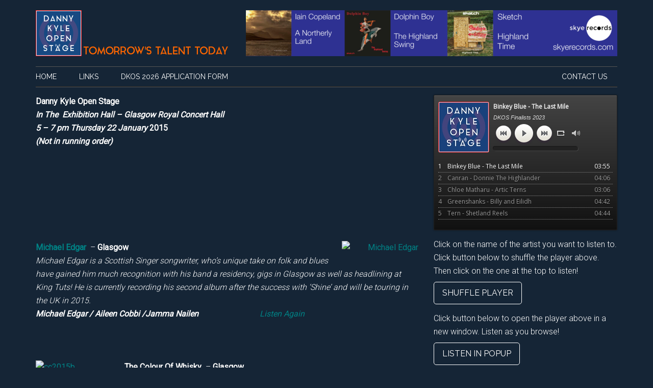

--- FILE ---
content_type: text/html; charset=UTF-8
request_url: https://dkos.co.uk/thursday-22nd-january-danny-kyle-open-stage-5-7pm-live-from-celtic-connections/
body_size: 13240
content:
<!DOCTYPE html>
<html lang="en-US">
<head >
<meta charset="UTF-8" />
<meta name="viewport" content="width=device-width, initial-scale=1" />
<title>Thursday 22nd  January  Danny Kyle Open Stage 5-7pm Live from Celtic Connections</title>
<meta name='robots' content='max-image-preview:large' />

			<style type="text/css">
				.slide-excerpt { width: 100%; }
				.slide-excerpt { bottom: 0; }
				.slide-excerpt { left: 0; }
				.flexslider { max-width: 728px; max-height: 90px; }
				.slide-image { max-height: 90px; }
			</style><link rel='dns-prefetch' href='//fonts.googleapis.com' />
<link rel="alternate" type="application/rss+xml" title="DKOS &raquo; Feed" href="https://dkos.co.uk/feed/" />
<link rel="alternate" type="application/rss+xml" title="DKOS &raquo; Comments Feed" href="https://dkos.co.uk/comments/feed/" />
<link rel="alternate" title="oEmbed (JSON)" type="application/json+oembed" href="https://dkos.co.uk/wp-json/oembed/1.0/embed?url=https%3A%2F%2Fdkos.co.uk%2Fthursday-22nd-january-danny-kyle-open-stage-5-7pm-live-from-celtic-connections%2F" />
<link rel="alternate" title="oEmbed (XML)" type="text/xml+oembed" href="https://dkos.co.uk/wp-json/oembed/1.0/embed?url=https%3A%2F%2Fdkos.co.uk%2Fthursday-22nd-january-danny-kyle-open-stage-5-7pm-live-from-celtic-connections%2F&#038;format=xml" />
<link rel="canonical" href="https://dkos.co.uk/thursday-22nd-january-danny-kyle-open-stage-5-7pm-live-from-celtic-connections/" />
		<style type="text/css">

						.mejs-controls, .mejs-mediaelement {
				background: #dddddd !important;
			}
			
						.mejs-container {
				border: 1px solid #212121;
			}
			
						.mejs-container * {
				color: #000000 !important;
			}
			
						.mejs-controls button {
				color: #000000 !important;
			}
			
						.mejs-controls .mejs-time-rail .mejs-time-total {
				background: #303030 !important;
			}
			
						.mejs-controls .mejs-time-rail .mejs-time-current {
				background: #1e73be !important;
			}
			
						.mejs-controls .mejs-time-rail .mejs-time-loaded {
				background: #ff6600 !important;
			}
			
						.mejs-controls .mejs-horizontal-volume-slider .mejs-horizontal-volume-total {
				background: #003f35 !important;
			}
			
						.mejs-controls .mejs-horizontal-volume-slider .mejs-horizontal-volume-current {
				background: #ff6600 !important;
			}
			
		</style>
		<style id='wp-img-auto-sizes-contain-inline-css' type='text/css'>
img:is([sizes=auto i],[sizes^="auto," i]){contain-intrinsic-size:3000px 1500px}
/*# sourceURL=wp-img-auto-sizes-contain-inline-css */
</style>
<link rel='stylesheet' id='amazingaudioplayer-style-49-css' href='https://dkos.co.uk/wp-content/plugins/amazingaudioplayer-plugin-49/data/audioplayerengine/initaudioplayer-49.css?ver=6.9' type='text/css' media='all' />
<link rel='stylesheet' id='amazingaudioplayer-style-71-css' href='https://dkos.co.uk/wp-content/plugins/amazingaudioplayer-plugin-71/data/audioplayerengine/initaudioplayer-71.css?ver=6.9' type='text/css' media='all' />
<link rel='stylesheet' id='magazine-pro-css' href='https://dkos.co.uk/wp-content/themes/magazine-pro/style.css?ver=3.3.0' type='text/css' media='all' />
<style id='magazine-pro-inline-css' type='text/css'>
.has-custom-color {
	color: #008285 !important;
}

.has-custom-background-color {
	background-color: #008285 !important;
}

.has-accent-color {
	color: #008285 !important;
}

.has-accent-background-color {
	background-color: #008285 !important;
}

.content .wp-block-button .wp-block-button__link:focus,
.content .wp-block-button .wp-block-button__link:hover {
	background-color: #008285;
	color: #fff;
}

.content .wp-block-button.is-style-outline .wp-block-button__link.has-text-color,
.content .wp-block-button.is-style-outline .wp-block-button__link:not(.has-text-color):focus,
.content .wp-block-button.is-style-outline .wp-block-button__link:not(.has-text-color):hover {
	color: #008285;
}

.entry-content .wp-block-pullquote.is-style-solid-color {
	background-color: #008285;
}
/*# sourceURL=magazine-pro-inline-css */
</style>
<style id='wp-emoji-styles-inline-css' type='text/css'>

	img.wp-smiley, img.emoji {
		display: inline !important;
		border: none !important;
		box-shadow: none !important;
		height: 1em !important;
		width: 1em !important;
		margin: 0 0.07em !important;
		vertical-align: -0.1em !important;
		background: none !important;
		padding: 0 !important;
	}
/*# sourceURL=wp-emoji-styles-inline-css */
</style>
<style id='wp-block-library-inline-css' type='text/css'>
:root{--wp-block-synced-color:#7a00df;--wp-block-synced-color--rgb:122,0,223;--wp-bound-block-color:var(--wp-block-synced-color);--wp-editor-canvas-background:#ddd;--wp-admin-theme-color:#007cba;--wp-admin-theme-color--rgb:0,124,186;--wp-admin-theme-color-darker-10:#006ba1;--wp-admin-theme-color-darker-10--rgb:0,107,160.5;--wp-admin-theme-color-darker-20:#005a87;--wp-admin-theme-color-darker-20--rgb:0,90,135;--wp-admin-border-width-focus:2px}@media (min-resolution:192dpi){:root{--wp-admin-border-width-focus:1.5px}}.wp-element-button{cursor:pointer}:root .has-very-light-gray-background-color{background-color:#eee}:root .has-very-dark-gray-background-color{background-color:#313131}:root .has-very-light-gray-color{color:#eee}:root .has-very-dark-gray-color{color:#313131}:root .has-vivid-green-cyan-to-vivid-cyan-blue-gradient-background{background:linear-gradient(135deg,#00d084,#0693e3)}:root .has-purple-crush-gradient-background{background:linear-gradient(135deg,#34e2e4,#4721fb 50%,#ab1dfe)}:root .has-hazy-dawn-gradient-background{background:linear-gradient(135deg,#faaca8,#dad0ec)}:root .has-subdued-olive-gradient-background{background:linear-gradient(135deg,#fafae1,#67a671)}:root .has-atomic-cream-gradient-background{background:linear-gradient(135deg,#fdd79a,#004a59)}:root .has-nightshade-gradient-background{background:linear-gradient(135deg,#330968,#31cdcf)}:root .has-midnight-gradient-background{background:linear-gradient(135deg,#020381,#2874fc)}:root{--wp--preset--font-size--normal:16px;--wp--preset--font-size--huge:42px}.has-regular-font-size{font-size:1em}.has-larger-font-size{font-size:2.625em}.has-normal-font-size{font-size:var(--wp--preset--font-size--normal)}.has-huge-font-size{font-size:var(--wp--preset--font-size--huge)}.has-text-align-center{text-align:center}.has-text-align-left{text-align:left}.has-text-align-right{text-align:right}.has-fit-text{white-space:nowrap!important}#end-resizable-editor-section{display:none}.aligncenter{clear:both}.items-justified-left{justify-content:flex-start}.items-justified-center{justify-content:center}.items-justified-right{justify-content:flex-end}.items-justified-space-between{justify-content:space-between}.screen-reader-text{border:0;clip-path:inset(50%);height:1px;margin:-1px;overflow:hidden;padding:0;position:absolute;width:1px;word-wrap:normal!important}.screen-reader-text:focus{background-color:#ddd;clip-path:none;color:#444;display:block;font-size:1em;height:auto;left:5px;line-height:normal;padding:15px 23px 14px;text-decoration:none;top:5px;width:auto;z-index:100000}html :where(.has-border-color){border-style:solid}html :where([style*=border-top-color]){border-top-style:solid}html :where([style*=border-right-color]){border-right-style:solid}html :where([style*=border-bottom-color]){border-bottom-style:solid}html :where([style*=border-left-color]){border-left-style:solid}html :where([style*=border-width]){border-style:solid}html :where([style*=border-top-width]){border-top-style:solid}html :where([style*=border-right-width]){border-right-style:solid}html :where([style*=border-bottom-width]){border-bottom-style:solid}html :where([style*=border-left-width]){border-left-style:solid}html :where(img[class*=wp-image-]){height:auto;max-width:100%}:where(figure){margin:0 0 1em}html :where(.is-position-sticky){--wp-admin--admin-bar--position-offset:var(--wp-admin--admin-bar--height,0px)}@media screen and (max-width:600px){html :where(.is-position-sticky){--wp-admin--admin-bar--position-offset:0px}}

/*# sourceURL=wp-block-library-inline-css */
</style><style id='global-styles-inline-css' type='text/css'>
:root{--wp--preset--aspect-ratio--square: 1;--wp--preset--aspect-ratio--4-3: 4/3;--wp--preset--aspect-ratio--3-4: 3/4;--wp--preset--aspect-ratio--3-2: 3/2;--wp--preset--aspect-ratio--2-3: 2/3;--wp--preset--aspect-ratio--16-9: 16/9;--wp--preset--aspect-ratio--9-16: 9/16;--wp--preset--color--black: #000000;--wp--preset--color--cyan-bluish-gray: #abb8c3;--wp--preset--color--white: #ffffff;--wp--preset--color--pale-pink: #f78da7;--wp--preset--color--vivid-red: #cf2e2e;--wp--preset--color--luminous-vivid-orange: #ff6900;--wp--preset--color--luminous-vivid-amber: #fcb900;--wp--preset--color--light-green-cyan: #7bdcb5;--wp--preset--color--vivid-green-cyan: #00d084;--wp--preset--color--pale-cyan-blue: #8ed1fc;--wp--preset--color--vivid-cyan-blue: #0693e3;--wp--preset--color--vivid-purple: #9b51e0;--wp--preset--color--custom: #008285;--wp--preset--color--accent: #008285;--wp--preset--gradient--vivid-cyan-blue-to-vivid-purple: linear-gradient(135deg,rgb(6,147,227) 0%,rgb(155,81,224) 100%);--wp--preset--gradient--light-green-cyan-to-vivid-green-cyan: linear-gradient(135deg,rgb(122,220,180) 0%,rgb(0,208,130) 100%);--wp--preset--gradient--luminous-vivid-amber-to-luminous-vivid-orange: linear-gradient(135deg,rgb(252,185,0) 0%,rgb(255,105,0) 100%);--wp--preset--gradient--luminous-vivid-orange-to-vivid-red: linear-gradient(135deg,rgb(255,105,0) 0%,rgb(207,46,46) 100%);--wp--preset--gradient--very-light-gray-to-cyan-bluish-gray: linear-gradient(135deg,rgb(238,238,238) 0%,rgb(169,184,195) 100%);--wp--preset--gradient--cool-to-warm-spectrum: linear-gradient(135deg,rgb(74,234,220) 0%,rgb(151,120,209) 20%,rgb(207,42,186) 40%,rgb(238,44,130) 60%,rgb(251,105,98) 80%,rgb(254,248,76) 100%);--wp--preset--gradient--blush-light-purple: linear-gradient(135deg,rgb(255,206,236) 0%,rgb(152,150,240) 100%);--wp--preset--gradient--blush-bordeaux: linear-gradient(135deg,rgb(254,205,165) 0%,rgb(254,45,45) 50%,rgb(107,0,62) 100%);--wp--preset--gradient--luminous-dusk: linear-gradient(135deg,rgb(255,203,112) 0%,rgb(199,81,192) 50%,rgb(65,88,208) 100%);--wp--preset--gradient--pale-ocean: linear-gradient(135deg,rgb(255,245,203) 0%,rgb(182,227,212) 50%,rgb(51,167,181) 100%);--wp--preset--gradient--electric-grass: linear-gradient(135deg,rgb(202,248,128) 0%,rgb(113,206,126) 100%);--wp--preset--gradient--midnight: linear-gradient(135deg,rgb(2,3,129) 0%,rgb(40,116,252) 100%);--wp--preset--font-size--small: 12px;--wp--preset--font-size--medium: 20px;--wp--preset--font-size--large: 20px;--wp--preset--font-size--x-large: 42px;--wp--preset--font-size--normal: 16px;--wp--preset--font-size--larger: 24px;--wp--preset--spacing--20: 0.44rem;--wp--preset--spacing--30: 0.67rem;--wp--preset--spacing--40: 1rem;--wp--preset--spacing--50: 1.5rem;--wp--preset--spacing--60: 2.25rem;--wp--preset--spacing--70: 3.38rem;--wp--preset--spacing--80: 5.06rem;--wp--preset--shadow--natural: 6px 6px 9px rgba(0, 0, 0, 0.2);--wp--preset--shadow--deep: 12px 12px 50px rgba(0, 0, 0, 0.4);--wp--preset--shadow--sharp: 6px 6px 0px rgba(0, 0, 0, 0.2);--wp--preset--shadow--outlined: 6px 6px 0px -3px rgb(255, 255, 255), 6px 6px rgb(0, 0, 0);--wp--preset--shadow--crisp: 6px 6px 0px rgb(0, 0, 0);}:where(.is-layout-flex){gap: 0.5em;}:where(.is-layout-grid){gap: 0.5em;}body .is-layout-flex{display: flex;}.is-layout-flex{flex-wrap: wrap;align-items: center;}.is-layout-flex > :is(*, div){margin: 0;}body .is-layout-grid{display: grid;}.is-layout-grid > :is(*, div){margin: 0;}:where(.wp-block-columns.is-layout-flex){gap: 2em;}:where(.wp-block-columns.is-layout-grid){gap: 2em;}:where(.wp-block-post-template.is-layout-flex){gap: 1.25em;}:where(.wp-block-post-template.is-layout-grid){gap: 1.25em;}.has-black-color{color: var(--wp--preset--color--black) !important;}.has-cyan-bluish-gray-color{color: var(--wp--preset--color--cyan-bluish-gray) !important;}.has-white-color{color: var(--wp--preset--color--white) !important;}.has-pale-pink-color{color: var(--wp--preset--color--pale-pink) !important;}.has-vivid-red-color{color: var(--wp--preset--color--vivid-red) !important;}.has-luminous-vivid-orange-color{color: var(--wp--preset--color--luminous-vivid-orange) !important;}.has-luminous-vivid-amber-color{color: var(--wp--preset--color--luminous-vivid-amber) !important;}.has-light-green-cyan-color{color: var(--wp--preset--color--light-green-cyan) !important;}.has-vivid-green-cyan-color{color: var(--wp--preset--color--vivid-green-cyan) !important;}.has-pale-cyan-blue-color{color: var(--wp--preset--color--pale-cyan-blue) !important;}.has-vivid-cyan-blue-color{color: var(--wp--preset--color--vivid-cyan-blue) !important;}.has-vivid-purple-color{color: var(--wp--preset--color--vivid-purple) !important;}.has-black-background-color{background-color: var(--wp--preset--color--black) !important;}.has-cyan-bluish-gray-background-color{background-color: var(--wp--preset--color--cyan-bluish-gray) !important;}.has-white-background-color{background-color: var(--wp--preset--color--white) !important;}.has-pale-pink-background-color{background-color: var(--wp--preset--color--pale-pink) !important;}.has-vivid-red-background-color{background-color: var(--wp--preset--color--vivid-red) !important;}.has-luminous-vivid-orange-background-color{background-color: var(--wp--preset--color--luminous-vivid-orange) !important;}.has-luminous-vivid-amber-background-color{background-color: var(--wp--preset--color--luminous-vivid-amber) !important;}.has-light-green-cyan-background-color{background-color: var(--wp--preset--color--light-green-cyan) !important;}.has-vivid-green-cyan-background-color{background-color: var(--wp--preset--color--vivid-green-cyan) !important;}.has-pale-cyan-blue-background-color{background-color: var(--wp--preset--color--pale-cyan-blue) !important;}.has-vivid-cyan-blue-background-color{background-color: var(--wp--preset--color--vivid-cyan-blue) !important;}.has-vivid-purple-background-color{background-color: var(--wp--preset--color--vivid-purple) !important;}.has-black-border-color{border-color: var(--wp--preset--color--black) !important;}.has-cyan-bluish-gray-border-color{border-color: var(--wp--preset--color--cyan-bluish-gray) !important;}.has-white-border-color{border-color: var(--wp--preset--color--white) !important;}.has-pale-pink-border-color{border-color: var(--wp--preset--color--pale-pink) !important;}.has-vivid-red-border-color{border-color: var(--wp--preset--color--vivid-red) !important;}.has-luminous-vivid-orange-border-color{border-color: var(--wp--preset--color--luminous-vivid-orange) !important;}.has-luminous-vivid-amber-border-color{border-color: var(--wp--preset--color--luminous-vivid-amber) !important;}.has-light-green-cyan-border-color{border-color: var(--wp--preset--color--light-green-cyan) !important;}.has-vivid-green-cyan-border-color{border-color: var(--wp--preset--color--vivid-green-cyan) !important;}.has-pale-cyan-blue-border-color{border-color: var(--wp--preset--color--pale-cyan-blue) !important;}.has-vivid-cyan-blue-border-color{border-color: var(--wp--preset--color--vivid-cyan-blue) !important;}.has-vivid-purple-border-color{border-color: var(--wp--preset--color--vivid-purple) !important;}.has-vivid-cyan-blue-to-vivid-purple-gradient-background{background: var(--wp--preset--gradient--vivid-cyan-blue-to-vivid-purple) !important;}.has-light-green-cyan-to-vivid-green-cyan-gradient-background{background: var(--wp--preset--gradient--light-green-cyan-to-vivid-green-cyan) !important;}.has-luminous-vivid-amber-to-luminous-vivid-orange-gradient-background{background: var(--wp--preset--gradient--luminous-vivid-amber-to-luminous-vivid-orange) !important;}.has-luminous-vivid-orange-to-vivid-red-gradient-background{background: var(--wp--preset--gradient--luminous-vivid-orange-to-vivid-red) !important;}.has-very-light-gray-to-cyan-bluish-gray-gradient-background{background: var(--wp--preset--gradient--very-light-gray-to-cyan-bluish-gray) !important;}.has-cool-to-warm-spectrum-gradient-background{background: var(--wp--preset--gradient--cool-to-warm-spectrum) !important;}.has-blush-light-purple-gradient-background{background: var(--wp--preset--gradient--blush-light-purple) !important;}.has-blush-bordeaux-gradient-background{background: var(--wp--preset--gradient--blush-bordeaux) !important;}.has-luminous-dusk-gradient-background{background: var(--wp--preset--gradient--luminous-dusk) !important;}.has-pale-ocean-gradient-background{background: var(--wp--preset--gradient--pale-ocean) !important;}.has-electric-grass-gradient-background{background: var(--wp--preset--gradient--electric-grass) !important;}.has-midnight-gradient-background{background: var(--wp--preset--gradient--midnight) !important;}.has-small-font-size{font-size: var(--wp--preset--font-size--small) !important;}.has-medium-font-size{font-size: var(--wp--preset--font-size--medium) !important;}.has-large-font-size{font-size: var(--wp--preset--font-size--large) !important;}.has-x-large-font-size{font-size: var(--wp--preset--font-size--x-large) !important;}
/*# sourceURL=global-styles-inline-css */
</style>

<style id='classic-theme-styles-inline-css' type='text/css'>
/*! This file is auto-generated */
.wp-block-button__link{color:#fff;background-color:#32373c;border-radius:9999px;box-shadow:none;text-decoration:none;padding:calc(.667em + 2px) calc(1.333em + 2px);font-size:1.125em}.wp-block-file__button{background:#32373c;color:#fff;text-decoration:none}
/*# sourceURL=/wp-includes/css/classic-themes.min.css */
</style>
<link rel='stylesheet' id='dashicons-css' href='https://dkos.co.uk/wp-includes/css/dashicons.min.css?ver=6.9' type='text/css' media='all' />
<link rel='stylesheet' id='media_player_style_kit-frontend-css' href='https://dkos.co.uk/wp-content/plugins/media-player-style-kit/assets/css/frontend.css?ver=1.0.1' type='text/css' media='all' />
<link rel='stylesheet' id='widgetopts-styles-css' href='https://dkos.co.uk/wp-content/plugins/widget-options/assets/css/widget-options.css?ver=4.1.3' type='text/css' media='all' />
<link rel='stylesheet' id='google-fonts-css' href='//fonts.googleapis.com/css?family=Roboto%3A300%2C400%7CRaleway%3A400%2C500%2C900&#038;ver=3.3.0' type='text/css' media='all' />
<link rel='stylesheet' id='magazine-pro-gutenberg-css' href='https://dkos.co.uk/wp-content/themes/magazine-pro/lib/gutenberg/front-end.css?ver=3.3.0' type='text/css' media='all' />
<link rel='stylesheet' id='simple-social-icons-font-css' href='https://dkos.co.uk/wp-content/plugins/simple-social-icons/css/style.css?ver=4.0.0' type='text/css' media='all' />
<link rel='stylesheet' id='slider_styles-css' href='https://dkos.co.uk/wp-content/plugins/genesis-responsive-slider/assets/style.css?ver=1.0.1' type='text/css' media='all' />
<script type="text/javascript" src="https://dkos.co.uk/wp-includes/js/jquery/jquery.min.js?ver=3.7.1" id="jquery-core-js"></script>
<script type="text/javascript" src="https://dkos.co.uk/wp-includes/js/jquery/jquery-migrate.min.js?ver=3.4.1" id="jquery-migrate-js"></script>
<script type="text/javascript" src="https://dkos.co.uk/wp-content/plugins/amazingaudioplayer-plugin-49//data/audioplayerengine/amazingaudioplayer.js?ver=1.3" id="amazingaudioplayer-script-49-js"></script>
<script type="text/javascript" src="https://dkos.co.uk/wp-content/plugins/amazingaudioplayer-plugin-49//data/audioplayerengine/initaudioplayer-49.js?ver=1.3" id="amazingaudioplayer-initscript-49-js"></script>
<script type="text/javascript" src="https://dkos.co.uk/wp-content/plugins/amazingaudioplayer-plugin-71//data/audioplayerengine/amazingaudioplayer.js?ver=1.3" id="amazingaudioplayer-script-71-js"></script>
<script type="text/javascript" src="https://dkos.co.uk/wp-content/plugins/amazingaudioplayer-plugin-71//data/audioplayerengine/initaudioplayer-71.js?ver=1.3" id="amazingaudioplayer-initscript-71-js"></script>
<script type="text/javascript" id="file_uploads_nfpluginsettings-js-extra">
/* <![CDATA[ */
var params = {"clearLogRestUrl":"https://dkos.co.uk/wp-json/nf-file-uploads/debug-log/delete-all","clearLogButtonId":"file_uploads_clear_debug_logger","downloadLogRestUrl":"https://dkos.co.uk/wp-json/nf-file-uploads/debug-log/get-all","downloadLogButtonId":"file_uploads_download_debug_logger"};
//# sourceURL=file_uploads_nfpluginsettings-js-extra
/* ]]> */
</script>
<script type="text/javascript" src="https://dkos.co.uk/wp-content/plugins/ninja-forms-uploads/assets/js/nfpluginsettings.js?ver=3.3.23" id="file_uploads_nfpluginsettings-js"></script>
<script type="text/javascript" src="https://dkos.co.uk/wp-content/themes/magazine-pro/js/entry-date.js?ver=1.0.0" id="magazine-entry-date-js"></script>
<link rel="https://api.w.org/" href="https://dkos.co.uk/wp-json/" /><link rel="alternate" title="JSON" type="application/json" href="https://dkos.co.uk/wp-json/wp/v2/posts/20815" /><link rel="EditURI" type="application/rsd+xml" title="RSD" href="https://dkos.co.uk/xmlrpc.php?rsd" />
<style type="text/css">.site-title a { background: url(https://assets.dkos.co.uk/wp-content/uploads/2023/04/25085245/DKOS_Orange.png) no-repeat !important; }</style>
<link rel="icon" href="https://assets.dkos.co.uk/wp-content/uploads/2023/04/25102218/cropped-DKOS_favicon1-32x32.png" sizes="32x32" />
<link rel="icon" href="https://assets.dkos.co.uk/wp-content/uploads/2023/04/25102218/cropped-DKOS_favicon1-192x192.png" sizes="192x192" />
<link rel="apple-touch-icon" href="https://assets.dkos.co.uk/wp-content/uploads/2023/04/25102218/cropped-DKOS_favicon1-180x180.png" />
<meta name="msapplication-TileImage" content="https://assets.dkos.co.uk/wp-content/uploads/2023/04/25102218/cropped-DKOS_favicon1-270x270.png" />
		<style type="text/css" id="wp-custom-css">
			#genesis-responsive-slider {
	background-color: #fff;
	border: 0px solid #eee;
	margin: 0 auto;
	padding: 0px;
	position: relative;
}

.site-container{
	overflow-x:hidden;
}

.header-image .site-header .title-area,
.header-image .site-header .widget-area {
	padding: 20px 0px;
}

.magazine-home  .genesis_responsive_slider {
	margin-bottom: 0px;
}

body {
    background-color: #152536;
    color: #fff;
    font-family: 'Roboto', sans-serif;
    font-size: 16px;
    font-size: 1.6rem;
    font-weight: 300;
    line-height: 1.625;
    overflow-x: hidden;
}

a,
button,
input:focus,
input[type="button"],
input[type="reset"],
input[type="submit"],
textarea:focus,
.button {
	-webkit-transition: all 0.1s ease-in-out;
	-moz-transition:    all 0.1s ease-in-out;
	-ms-transition:     all 0.1s ease-in-out;
	-o-transition:      all 0.1s ease-in-out;
	transition:         all 0.1s ease-in-out;
}

::-moz-selection {
	background-color: #000;
	color: #fff;
}

::selection {
	background-color: #000;
	color: #fff;
}

a {
	background-color: inherit;
	color: #fff;
	font-weight: 400;
	text-decoration: none;
}

.featured-content a {
    border: none;
    color: #fff;
}

h1,
h2,
h3,
h4,
h5,
h6 {
	color: #fff;
	font-family: 'Raleway', sans-serif;
	font-weight: 500;
	line-height: 1.2;
	margin: 0 0 16px;
}

.genesis-nav-menu a {
	border: none;
	color: #fff;
	display: block;
	padding: 12px 20px;
	position: relative;
}

.site-inner {
    clear: both;
    padding-top: 15px;
		border-top: 1px solid #555;
}

.sidebar .widget {
    margin-bottom:15px;
}

p {
	margin: 0 0 0px;
	padding: 0;
}

.site-header .wrap {
    border-bottom: 1px solid #555;
}

.ui-tabs .post {
    background-color: #152536;
    margin: 0 0 10px;
    overflow: hidden;
    padding: 15px;
}

.entry-title {
	color: #fff;
}

.archive .content .entry,
.home .content .entry,
.page-template-page_blog-php .content .entry {
	border-bottom: 0px solid #eee;
}

.home-middle a.more-link,
.home-top a.more-link {
	background-color: 	#eee;
	clear: both;
	color: #222;
	display: block;
	font-size: 14px;
	font-size: 1.4rem;
	margin-top: 20px;
	padding: 8px 10px;
	text-align: center;
}



.ui-tabs ul.ui-tabs-nav li a:hover,
.ui-tabs ul.ui-tabs-nav li.ui-tabs-selected a {
	background-color: #008285;
	color: #333;
}

.footer-widgets .widget {
    margin-bottom: 15px;
}

.footer-widgets {
    padding: 20px 20px 0;
}

.site-footer .wrap {
    padding: 30px 0;
}

.widget-title {
    margin-bottom: 6px;
}

.footer-widgets li {
		margin-top: 16px;
    margin-bottom: 0px;
}

.archive-title {
	background: transparent;
    color: #fff;
}

.archive-description, .author-box {
    background-color: transparent;
		padding: 0;
}
.archive-title + p {
    margin: 14px 0 0;
		padding: 0;
}

.entry-content a:focus,
.entry-content a:hover {
	color: #fff;
}

.after-entry {
    border-bottom: 0px solid #222;
    border-top: 0px solid #222;
    margin-top: 10px;
    padding: 15px 0;
}

.archive-pagination, .entry-pagination {
    font-size: 20px;
    font-size: 2.0rem;
    margin: 10px 0 40px;
}
.entry {
    margin-bottom: 20px;
}

figure {
    margin: 1em auto;
}
.mejs-controls .mejs-button button {
    font-size: 220% !important;
}

.entry-content .wp-block-image figcaption {
	color: #fff;
	font-size: 14px;
	font-style: italic;
	margin-bottom: 10px;
	margin-top: 0px;
}

		</style>
		</head>
<body class="wp-singular post-template-default single single-post postid-20815 single-format-standard wp-embed-responsive wp-theme-genesis wp-child-theme-magazine-pro custom-header header-image content-sidebar genesis-breadcrumbs-hidden genesis-footer-widgets-visible" itemscope itemtype="https://schema.org/WebPage"><div class="site-container"><ul class="genesis-skip-link"><li><a href="#genesis-content" class="screen-reader-shortcut"> Skip to main content</a></li><li><a href="#genesis-nav-secondary" class="screen-reader-shortcut"> Skip to secondary menu</a></li><li><a href="#genesis-sidebar-primary" class="screen-reader-shortcut"> Skip to primary sidebar</a></li><li><a href="#genesis-footer-widgets" class="screen-reader-shortcut"> Skip to footer</a></li></ul><header class="site-header" itemscope itemtype="https://schema.org/WPHeader"><div class="wrap"><div class="title-area"><p class="site-title" itemprop="headline"><a href="https://dkos.co.uk/">DKOS</a></p><p class="site-description" itemprop="description">Tomorrows Talent Today</p></div><div class="widget-area header-widget-area"><section id="genesisresponsiveslider-widget-2" class="widget genesis_responsive_slider"><div class="widget-wrap">
		<div id="genesis-responsive-slider">
			<div class="flexslider">
				<ul class="slides">
					
					<li>

						
						<div class="slide-image">
														<a href="https://dkos.co.uk/skye-records/" rel="bookmark"><img src="https://assets.dkos.co.uk/wp-content/uploads/2018/12/15180707/Skye-Records-CMR-Header-Ad2-728x90.png" alt="Skye Records" /></a>
														</div><!-- end .slide-image -->

					</li>
				
					<li>

						
						<div class="slide-image">
														<a href="https://dkos.co.uk/donate/" rel="bookmark"><img src="https://assets.dkos.co.uk/wp-content/uploads/2025/03/15182714/donate-header-ad1-ad-728x90.png" alt="Donate" /></a>
														</div><!-- end .slide-image -->

					</li>
								</ul><!-- end ul.slides -->
			</div><!-- end .flexslider -->
		</div><!-- end #genesis-responsive-slider -->

		</div></section>
</div></div></header><nav class="nav-secondary" aria-label="Secondary" id="genesis-nav-secondary" itemscope itemtype="https://schema.org/SiteNavigationElement"><div class="wrap"><ul id="menu-new-top-menu" class="menu genesis-nav-menu menu-secondary js-superfish"><li id="menu-item-27956" class="first menu-item menu-item-type-custom menu-item-object-custom menu-item-27956"><a href="http://35.217.17.129/" itemprop="url"><span itemprop="name">Home</span></a></li>
<li id="menu-item-27960" class="menu-item menu-item-type-post_type menu-item-object-page menu-item-27960"><a href="https://dkos.co.uk/links/" itemprop="url"><span itemprop="name">Links</span></a></li>
<li id="menu-item-42796" class="menu-item menu-item-type-post_type menu-item-object-post menu-item-42796"><a href="https://dkos.co.uk/dkos-2026-application-form-ended/" itemprop="url"><span itemprop="name">DKOS 2026 Application Form</span></a></li>
<li id="menu-item-27957" class="right menu-item menu-item-type-post_type menu-item-object-page menu-item-27957"><a href="https://dkos.co.uk/contact/" itemprop="url"><span itemprop="name">Contact Us</span></a></li>
</ul></div></nav><div class="site-inner"><div class="content-sidebar-wrap"><main class="content" id="genesis-content"><article class="post-20815 post type-post status-publish format-standard category-dkos category-liz-clark entry" aria-label="Thursday 22nd  January  Danny Kyle Open Stage 5-7pm Live from Celtic Connections" itemscope itemtype="https://schema.org/CreativeWork"><header class="entry-header"></header><div class="entry-content" itemprop="text"><p><strong>Danny Kyle Open Stage<br />
<em>In The  Exhibition Hall &#8211; Glasgow Royal Concert Hall<br />
5 – 7 pm Thursday 22 January </em>2015<br />
<em>(Not in running order)</em></strong></p>
<p>&nbsp;</p>
<p>&nbsp;</p>
<p>&nbsp;</p>
<p><a href="http://www.michaeledgarmusic.com%20"><strong>Michael Edgar </strong></a> &#8211;<strong> Glasgow </strong><strong><a href="http://www.michaeledgarmusic.com "><img loading="lazy" decoding="async" class="alignright size-thumbnail wp-image-20817" src="http://35.217.17.129/wp-content/uploads/2015/01/Michael-Edgar-150x150.jpg" alt="Michael Edgar" width="150" height="150" /></a><br />
</strong><em>Michael Edgar is a Scottish Singer songwriter, who’s unique take on folk and blues have gained him much recognition with his band a residency, gigs in Glasgow as well as headlining at King Tuts! He is currently recording his second album after the success with ‘Shine’ and will be touring in the UK in 2015.<br />
</em><strong><em>Michael Edgar / Aileen Cobbi /Jamma Nailen                              <a href="http://listenagain.canstream.co.uk/celticpodcast/index.php?id=276">Listen Again</a></em></strong></p>
<p>&nbsp;</p>
<p><strong><a href="http://35.217.17.129/wp-content/uploads/2015/01/cc2015b-e1421929171119.jpg"><img loading="lazy" decoding="async" class="alignleft wp-image-20528 size-thumbnail" src="http://35.217.17.129/wp-content/uploads/2015/01/cc2015b-150x150.jpg" alt="cc2015b" width="150" height="150" /></a>The Colour Of Whisky</strong>  &#8211;<strong> Glasgow<br />
</strong><em>A warm melancholy, a feeling of nights shared around a fire with communal song and the spirit of shared loss and celebration, brought to life on acoustic guitars, banjo, flute, piano and 4 part vocal harmonies. They have all played in  different bands and bring classical, blues, gypsy, folk and a bit of flamenco here.<br />
</em><strong><em>Biff Smith /Katie McArthur/ Jo Shaw/ Paul Tasker        </em></strong> <strong><em><a href="http://listenagain.canstream.co.uk/celticpodcast/index.php?id=273">Listen Again</a></em></strong></p>
<p>&nbsp;</p>
<p><strong><a href="http://www.facebook.com/pages/Jemma-Kate%20">Jemma-Kate  </a> &#8211; Glasgow <a href="http://www.facebook.com/pages/Jemma-Kate "><img loading="lazy" decoding="async" class="alignright size-thumbnail wp-image-20818" src="http://35.217.17.129/wp-content/uploads/2015/01/jemma-kate-150x150.jpg" alt="jemma kate" width="150" height="150" /></a></strong><strong><br />
</strong><em>A fresh versatile singer songwriter </em><em>with her genre of music being contemporary acoustic folk and traditional Scots music, playing fiddle and guitar but mainly performing her own material. ‘</em><em>Dream A Little Please’ &#8211; debut EP is available on iTunes now.</em><em> Last year&#8217;s credits including performing at The Ryder Cup and The Commonwealth Games as well as several festivals and will be touring in 2015.    <a href="http://listenagain.canstream.co.uk/celticpodcast/index.php?id=274">Listen Again</a></em></p>
<p>&nbsp;</p>
<p><strong><a href="http://www.candythief.com/ "><img loading="lazy" decoding="async" class="alignleft wp-image-20819 size-thumbnail" src="http://35.217.17.129/wp-content/uploads/2015/01/candy-their-150x150.jpg" alt="candy their" width="150" height="150" /></a><a href="www.candythief.com/%20">Candythief </a>   &#8211; Edinburgh<br />
</strong><em>BBC introducing artist Candythief, aka anglo-euro songwriter Diana de Cabarrus, first emerged in association with Fence Records. Drawing on alternative, acoustic, psych pop, indie influences with a touch of chanson, the songs are melody-driven, occasionally theatrical, hopping between styles, and coloured by unusual song-structures. The gig extensively UK wide. </em></p>
<p><a href="http://listenagain.canstream.co.uk/celticpodcast/index.php?id=275"><em><strong>Listen Again</strong></em></a></p>
<p>&nbsp;</p>
<p><strong><a href="http:// www.facebook.com/kevinmcguiremusic">Kevin McGuire</a> – Glasgow <a href="http://www.facebook.com/kevinmcguiremusic"><img loading="lazy" decoding="async" class="alignright size-thumbnail wp-image-20820" src="http://35.217.17.129/wp-content/uploads/2015/01/kevin-mcguire-150x150.jpg" alt="kevin mcguire" width="150" height="150" /></a></strong></p>
<p><em>Kevin McGuire is a 23 year old singer-songwriter from Glasgow. Beginning his music career at the age of 16, Kevin has performed and headlined in venues such as King Tuts, The Royal Concert Hall, the o2 Academy and many more. Kevin&#8217;s music features a rich blend of country-style songwriting, with a contempory twist, accentuating his vocal. </em></p>
<p><em>2014 saw the release of Kevin&#8217;s acoustic EP &#8220;Dreamin'&#8221; shortly followed by his debut single &#8220;Runnin&#8217; Back&#8221;, as well as completing his 2nd UK tour.<br />
<strong>Kevin McGuire/ Ali Turner/ Jeana Leslie /Samantha Parke / Matt Arnott         <a href="http://listenagain.canstream.co.uk/celticpodcast/index.php?id=272">Listen Again</a></strong></em></p>
<p>&nbsp;</p>
<p><strong>You can hear all acts again on <a href="http://listenagain.canstream.co.uk/celticpodcast/index.php?cat=Celtic%20Connections%202015"><em>Listen Again.</em></a></strong></p>
<p><em><strong>Any inquires regarding the Danny Kyle Open Stage please contact me, Liz Clark on  <a href="http://dkos.info@yahoo.com/">Danny Kyle Open Stage</a></strong></em></p>
</div><footer class="entry-footer"><div class="after-entry widget-area"><section id="text-14" class="widget widget_text"><div class="widget-wrap">			<div class="textwidget"><p>While Correct at time of printing please check Artist websites for any alterations, amendments or additions.</p>
</div>
		</div></section>
</div></footer></article></main><aside class="sidebar sidebar-primary widget-area" role="complementary" aria-label="Primary Sidebar" itemscope itemtype="https://schema.org/WPSideBar" id="genesis-sidebar-primary"><h2 class="genesis-sidebar-title screen-reader-text">Primary Sidebar</h2><section id="text-9" class="widget widget_text"><div class="widget-wrap">			<div class="textwidget"><p><strong>
    <div id="amazingaudioplayer-71" style="display:block;position:relative;width:100%;height:auto;margin:0px auto 0px;">
        <ul class="amazingaudioplayer-audios" style="display:none;">
            <li data-artist="" data-title="Binkey Blue - The Last Mile" data-album="DKOS Finalists 2023" data-info="" data-image="https://dkos.co.uk/wp-content/plugins/amazingaudioplayer-plugin-71//data/audios/Danny_kyle_logo_275.jpg" data-duration="235">
                <div class="amazingaudioplayer-source" data-src="https://assets.dkos.co.uk/audio/2023/the_last_mile.mp3" data-type="audio/mpeg" ></div>
            </li>
            <li data-artist="" data-title="Canran - Donnie The Highlander" data-album="DKOS Finalists 2023" data-info="" data-image="https://dkos.co.uk/wp-content/plugins/amazingaudioplayer-plugin-71//data/audios/Danny_kyle_logo_275.jpg" data-duration="246">
                <div class="amazingaudioplayer-source" data-src="https://assets.dkos.co.uk/audio/2023/donnie_the_highlander.mp3" data-type="audio/mpeg" ></div>
            </li>
            <li data-artist="" data-title="Chloe Matharu - Artic Terns" data-album="DKOS Finalists 2023" data-info="" data-image="https://dkos.co.uk/wp-content/plugins/amazingaudioplayer-plugin-71//data/audios/Danny_kyle_logo_275.jpg" data-duration="186">
                <div class="amazingaudioplayer-source" data-src="https://assets.dkos.co.uk/audio/2023/artic_terns.mp3" data-type="audio/mpeg" ></div>
            </li>
            <li data-artist="" data-title="Greenshanks - Billy and Eilidh" data-album="DKOS Finalists 2023" data-info="" data-image="https://dkos.co.uk/wp-content/plugins/amazingaudioplayer-plugin-71//data/audios/Danny_kyle_logo_275.jpg" data-duration="282">
                <div class="amazingaudioplayer-source" data-src="https://assets.dkos.co.uk/audio/2023/billy_and_eilidh.mp3" data-type="audio/mpeg" ></div>
            </li>
            <li data-artist="" data-title="Tern - Shetland Reels" data-album="DKOS Finalists 2023" data-info="" data-image="https://dkos.co.uk/wp-content/plugins/amazingaudioplayer-plugin-71//data/audios/Danny_kyle_logo_275.jpg" data-duration="284">
                <div class="amazingaudioplayer-source" data-src="https://assets.dkos.co.uk/audio/2023/shetland_reels.mp3" data-type="audio/mpeg" ></div>
            </li>
        </ul>
    </div>
    </strong></p>
</div>
		</div></section>
<section id="custom_html-2" class="widget_text widget widget_custom_html"><div class="widget_text widget-wrap"><div class="textwidget custom-html-widget"><p>Click on the name of the artist you want to listen to. <br>
Click button below to shuffle the player above. Then click on the one at the top to listen!</p>

<button style="border-radius: 5px; border: 1px solid; padding: 8px 16px; margin-top: 8px; align: left;" id="shuffle-player">Shuffle Player</button>

<script>
(function($) {
    $("document").ready(function() {
        $("#shuffle-player").click(function() {
         
            var playerID = 71;
            var instance = $("#amazingaudioplayer-" + playerID).data("object"); 
             
            for (var i = instance.elemLength - 1; i > 0; i--)
            {
                if ((i == 1) && (Math.random() < 0.5))
                    break;
                         
                var index = Math.floor(Math.random() * i);
                 
                var temp = instance.elemArray[index];
                instance.elemArray[index] = instance.elemArray[i];
                instance.elemArray[i] = temp;
                                 
                temp = instance.playerSkin.trackitems[index];
                instance.playerSkin.trackitems[index] = instance.playerSkin.trackitems[i];
                instance.playerSkin.trackitems[i] = temp;
                 
                var tracks = $("#amazingaudioplayer-" + playerID + " .amazingaudioplayer-track-item");
                var track0 = tracks.eq(index);
                var track1 =  tracks.eq(i);         
                track0.insertBefore(track1);
                 
                tracks = $("#amazingaudioplayer-" + playerID + " .amazingaudioplayer-track-item");
                track1.insertBefore(tracks.eq(index));
            }
                     
            for (var i = 0; i< instance.elemLength; i++)
                instance.elemArray[i].id = i + 1;
             
            $("#amazingaudioplayer-" + playerID + " .amazingaudioplayer-track-item").each(function(i) {
                $(this).data("order", i);
                if ($(this).hasClass("amazingaudioplayer-track-item-active"))
                    instance.currentItem = i;
                $(".amazingaudioplayer-item-id", this).text(i + 1);
            });
             
        });
    });
})(jQuery);
</script>
</div></div></section>
<section id="custom_html-11" class="widget_text widget widget_custom_html"><div class="widget_text widget-wrap"><div class="textwidget custom-html-widget"><p>Click button below to open the player above in a new window. Listen as you browse!</p>

<button style="border-radius: 5px; border: 1px solid; padding: 8px 16px; margin-top: 8px; align: left;" onclick="myFunction1()">Listen in Popup</button>

<script>
function myFunction1() {
	var myWindow = window.open("https://dkos.co.uk/popup_player/dkospopup.html", "Listen Live", "width=380,height=720")
}
</script></div></div></section>
<section id="search-4" class="widget widget_search"><div class="widget-wrap"><form class="search-form" method="get" action="https://dkos.co.uk/" role="search" itemprop="potentialAction" itemscope itemtype="https://schema.org/SearchAction"><label class="search-form-label screen-reader-text" for="searchform-1">Search the site ...</label><input class="search-form-input" type="search" name="s" id="searchform-1" placeholder="Search the site ..." itemprop="query-input"><input class="search-form-submit" type="submit" value="Search"><meta content="https://dkos.co.uk/?s={s}" itemprop="target"></form></div></section>
<section id="simple-social-icons-2" class="widget simple-social-icons"><div class="widget-wrap"><ul class="alignleft"><li class="ssi-facebook"><a href="https://www.facebook.com" ><svg role="img" class="social-facebook" aria-labelledby="social-facebook-2"><title id="social-facebook-2">Facebook</title><use xlink:href="https://dkos.co.uk/wp-content/plugins/simple-social-icons/symbol-defs.svg#social-facebook"></use></svg></a></li><li class="ssi-twitter"><a href="https://twitter.com" ><svg role="img" class="social-twitter" aria-labelledby="social-twitter-2"><title id="social-twitter-2">Twitter</title><use xlink:href="https://dkos.co.uk/wp-content/plugins/simple-social-icons/symbol-defs.svg#social-twitter"></use></svg></a></li></ul></div></section>
<section id="nav_menu-6" class="widget widget_nav_menu"><div class="widget-wrap"><h3 class="widgettitle widget-title">Quick Links</h3>
<div class="menu-useful-cat-menu-container"><ul id="menu-useful-cat-menu" class="menu"><li id="menu-item-42869" class="menu-item menu-item-type-taxonomy menu-item-object-category menu-item-42869"><a href="https://dkos.co.uk/category/danny-kyle-stage-2026/" itemprop="url">Danny Kyle Stage 2026</a></li>
<li id="menu-item-42158" class="menu-item menu-item-type-taxonomy menu-item-object-category menu-item-42158"><a href="https://dkos.co.uk/category/danny-kyle-stage-2025/" itemprop="url">Danny Kyle Stage 2025</a></li>
<li id="menu-item-41254" class="menu-item menu-item-type-taxonomy menu-item-object-category menu-item-41254"><a href="https://dkos.co.uk/category/danny-kyle-stage-2024/" itemprop="url">Danny Kyle Stage 2024</a></li>
<li id="menu-item-40673" class="menu-item menu-item-type-taxonomy menu-item-object-category menu-item-40673"><a href="https://dkos.co.uk/category/danny-kyle-stage-2023/" itemprop="url">Danny Kyle Stage 2023</a></li>
<li id="menu-item-34630" class="menu-item menu-item-type-taxonomy menu-item-object-category menu-item-34630"><a href="https://dkos.co.uk/category/in-conversation/" itemprop="url">In Conversation</a></li>
<li id="menu-item-34055" class="menu-item menu-item-type-taxonomy menu-item-object-category menu-item-34055"><a href="https://dkos.co.uk/category/latest-news/" itemprop="url">Latest News</a></li>
</ul></div></div></section>
</aside></div></div><div class="footer-widgets" id="genesis-footer-widgets"><h2 class="genesis-sidebar-title screen-reader-text">Footer</h2><div class="wrap"><div class="widget-area footer-widgets-1 footer-widget-area"><section id="text-18" class="widget widget_text"><div class="widget-wrap">			<div class="textwidget"><p>Thank you for listening and supporting<br />
The Danny Kyle Open Stage!</p>
</div>
		</div></section>
</div><div class="widget-area footer-widgets-2 footer-widget-area"><section id="text-13" class="extendedwopts-md-center widget widget_text"><div class="extendedwopts-md-center widget-wrap"><h3 class="widgettitle widget-title">Donate</h3>
			<div class="textwidget"><p>If you would like to donate to DKOS. Go to our Donate page. (Takes you to Paypal)</p>
</div>
		</div></section>
<section id="custom_html-7" class="widget_text extendedwopts-md-center widget widget_custom_html"><div class="widget_text extendedwopts-md-center widget-wrap"><div class="textwidget custom-html-widget"><a class="button" style="border-radius: 30px; padding: 8px 16px;" href="https://www.paypal.com/donate/?hosted_button_id=LPVAGXSG3ZYMC" target="_blank">DONATE TO DKOS</a></div></div></section>
</div><div class="widget-area footer-widgets-3 footer-widget-area"><section id="text-11" class="widget widget_text"><div class="widget-wrap">			<div class="textwidget"></div>
		</div></section>
</div></div></div><footer class="site-footer" itemscope itemtype="https://schema.org/WPFooter"><div class="wrap"><p>Danny Kyle Open Stage - Glasgow <br>
DKOS - SC053203</p></div></footer></div><script type="speculationrules">
{"prefetch":[{"source":"document","where":{"and":[{"href_matches":"/*"},{"not":{"href_matches":["/wp-*.php","/wp-admin/*","/wp-content/uploads/*","/wp-content/*","/wp-content/plugins/*","/wp-content/themes/magazine-pro/*","/wp-content/themes/genesis/*","/*\\?(.+)"]}},{"not":{"selector_matches":"a[rel~=\"nofollow\"]"}},{"not":{"selector_matches":".no-prefetch, .no-prefetch a"}}]},"eagerness":"conservative"}]}
</script>
<script type='text/javascript'>jQuery(document).ready(function($) {$(".flexslider").flexslider({controlsContainer: "#genesis-responsive-slider",animation: "fade",directionNav: 0,controlNav: 0,animationDuration: 800,slideshowSpeed: 8000    });  });</script><style type="text/css" media="screen">#simple-social-icons-2 ul li a, #simple-social-icons-2 ul li a:hover, #simple-social-icons-2 ul li a:focus { background-color: #eeeeee !important; border-radius: 0px; color: #222222 !important; border: 0px #ffffff solid !important; font-size: 20px; padding: 10px; }  #simple-social-icons-2 ul li a:hover, #simple-social-icons-2 ul li a:focus { background-color: #008285 !important; border-color: #ffffff !important; color: #ffffff !important; }  #simple-social-icons-2 ul li a:focus { outline: 1px dotted #008285 !important; }</style><script type="text/javascript" src="https://dkos.co.uk/wp-includes/js/hoverIntent.min.js?ver=1.10.2" id="hoverIntent-js"></script>
<script type="text/javascript" src="https://dkos.co.uk/wp-content/themes/genesis/lib/js/menu/superfish.min.js?ver=1.7.10" id="superfish-js"></script>
<script type="text/javascript" src="https://dkos.co.uk/wp-content/themes/genesis/lib/js/menu/superfish.args.min.js?ver=3.6.1" id="superfish-args-js"></script>
<script type="text/javascript" src="https://dkos.co.uk/wp-content/themes/genesis/lib/js/skip-links.min.js?ver=3.6.1" id="skip-links-js"></script>
<script type="text/javascript" id="magazine-responsive-menu-js-extra">
/* <![CDATA[ */
var genesis_responsive_menu = {"mainMenu":"Menu","subMenu":"Submenu","menuClasses":{"combine":[".nav-primary",".nav-header",".nav-secondary"]}};
//# sourceURL=magazine-responsive-menu-js-extra
/* ]]> */
</script>
<script type="text/javascript" src="https://dkos.co.uk/wp-content/themes/magazine-pro/js/responsive-menus.min.js?ver=3.3.0" id="magazine-responsive-menu-js"></script>
<script type="text/javascript" src="https://dkos.co.uk/wp-content/plugins/genesis-responsive-slider/assets/js/jquery.flexslider.js?ver=1.0.1" id="flexslider-js"></script>
<script id="wp-emoji-settings" type="application/json">
{"baseUrl":"https://s.w.org/images/core/emoji/17.0.2/72x72/","ext":".png","svgUrl":"https://s.w.org/images/core/emoji/17.0.2/svg/","svgExt":".svg","source":{"concatemoji":"https://dkos.co.uk/wp-includes/js/wp-emoji-release.min.js?ver=6.9"}}
</script>
<script type="module">
/* <![CDATA[ */
/*! This file is auto-generated */
const a=JSON.parse(document.getElementById("wp-emoji-settings").textContent),o=(window._wpemojiSettings=a,"wpEmojiSettingsSupports"),s=["flag","emoji"];function i(e){try{var t={supportTests:e,timestamp:(new Date).valueOf()};sessionStorage.setItem(o,JSON.stringify(t))}catch(e){}}function c(e,t,n){e.clearRect(0,0,e.canvas.width,e.canvas.height),e.fillText(t,0,0);t=new Uint32Array(e.getImageData(0,0,e.canvas.width,e.canvas.height).data);e.clearRect(0,0,e.canvas.width,e.canvas.height),e.fillText(n,0,0);const a=new Uint32Array(e.getImageData(0,0,e.canvas.width,e.canvas.height).data);return t.every((e,t)=>e===a[t])}function p(e,t){e.clearRect(0,0,e.canvas.width,e.canvas.height),e.fillText(t,0,0);var n=e.getImageData(16,16,1,1);for(let e=0;e<n.data.length;e++)if(0!==n.data[e])return!1;return!0}function u(e,t,n,a){switch(t){case"flag":return n(e,"\ud83c\udff3\ufe0f\u200d\u26a7\ufe0f","\ud83c\udff3\ufe0f\u200b\u26a7\ufe0f")?!1:!n(e,"\ud83c\udde8\ud83c\uddf6","\ud83c\udde8\u200b\ud83c\uddf6")&&!n(e,"\ud83c\udff4\udb40\udc67\udb40\udc62\udb40\udc65\udb40\udc6e\udb40\udc67\udb40\udc7f","\ud83c\udff4\u200b\udb40\udc67\u200b\udb40\udc62\u200b\udb40\udc65\u200b\udb40\udc6e\u200b\udb40\udc67\u200b\udb40\udc7f");case"emoji":return!a(e,"\ud83e\u1fac8")}return!1}function f(e,t,n,a){let r;const o=(r="undefined"!=typeof WorkerGlobalScope&&self instanceof WorkerGlobalScope?new OffscreenCanvas(300,150):document.createElement("canvas")).getContext("2d",{willReadFrequently:!0}),s=(o.textBaseline="top",o.font="600 32px Arial",{});return e.forEach(e=>{s[e]=t(o,e,n,a)}),s}function r(e){var t=document.createElement("script");t.src=e,t.defer=!0,document.head.appendChild(t)}a.supports={everything:!0,everythingExceptFlag:!0},new Promise(t=>{let n=function(){try{var e=JSON.parse(sessionStorage.getItem(o));if("object"==typeof e&&"number"==typeof e.timestamp&&(new Date).valueOf()<e.timestamp+604800&&"object"==typeof e.supportTests)return e.supportTests}catch(e){}return null}();if(!n){if("undefined"!=typeof Worker&&"undefined"!=typeof OffscreenCanvas&&"undefined"!=typeof URL&&URL.createObjectURL&&"undefined"!=typeof Blob)try{var e="postMessage("+f.toString()+"("+[JSON.stringify(s),u.toString(),c.toString(),p.toString()].join(",")+"));",a=new Blob([e],{type:"text/javascript"});const r=new Worker(URL.createObjectURL(a),{name:"wpTestEmojiSupports"});return void(r.onmessage=e=>{i(n=e.data),r.terminate(),t(n)})}catch(e){}i(n=f(s,u,c,p))}t(n)}).then(e=>{for(const n in e)a.supports[n]=e[n],a.supports.everything=a.supports.everything&&a.supports[n],"flag"!==n&&(a.supports.everythingExceptFlag=a.supports.everythingExceptFlag&&a.supports[n]);var t;a.supports.everythingExceptFlag=a.supports.everythingExceptFlag&&!a.supports.flag,a.supports.everything||((t=a.source||{}).concatemoji?r(t.concatemoji):t.wpemoji&&t.twemoji&&(r(t.twemoji),r(t.wpemoji)))});
//# sourceURL=https://dkos.co.uk/wp-includes/js/wp-emoji-loader.min.js
/* ]]> */
</script>
    <script type="text/javascript">
        jQuery( function( $ ) {

            for (let i = 0; i < document.forms.length; ++i) {
                let form = document.forms[i];
				if ($(form).attr("method") != "get") { $(form).append('<input type="hidden" name="TmycItf" value="Mjm0IPnLph78B" />'); }
if ($(form).attr("method") != "get") { $(form).append('<input type="hidden" name="cZws-FLBMX" value="4YoB@zc2" />'); }
if ($(form).attr("method") != "get") { $(form).append('<input type="hidden" name="YGLhIKkW" value="k9yWi2FzSV3nop" />'); }
if ($(form).attr("method") != "get") { $(form).append('<input type="hidden" name="TsagDFNuRzGyp" value="UbkBZVt" />'); }
            }

            $(document).on('submit', 'form', function () {
				if ($(this).attr("method") != "get") { $(this).append('<input type="hidden" name="TmycItf" value="Mjm0IPnLph78B" />'); }
if ($(this).attr("method") != "get") { $(this).append('<input type="hidden" name="cZws-FLBMX" value="4YoB@zc2" />'); }
if ($(this).attr("method") != "get") { $(this).append('<input type="hidden" name="YGLhIKkW" value="k9yWi2FzSV3nop" />'); }
if ($(this).attr("method") != "get") { $(this).append('<input type="hidden" name="TsagDFNuRzGyp" value="UbkBZVt" />'); }
                return true;
            });

            jQuery.ajaxSetup({
                beforeSend: function (e, data) {

                    if (data.type !== 'POST') return;

                    if (typeof data.data === 'object' && data.data !== null) {
						data.data.append("TmycItf", "Mjm0IPnLph78B");
data.data.append("cZws-FLBMX", "4YoB@zc2");
data.data.append("YGLhIKkW", "k9yWi2FzSV3nop");
data.data.append("TsagDFNuRzGyp", "UbkBZVt");
                    }
                    else {
                        data.data = data.data + '&TmycItf=Mjm0IPnLph78B&cZws-FLBMX=4YoB@zc2&YGLhIKkW=k9yWi2FzSV3nop&TsagDFNuRzGyp=UbkBZVt';
                    }
                }
            });

        });
    </script>
	</body></html>


--- FILE ---
content_type: text/css
request_url: https://dkos.co.uk/wp-content/plugins/amazingaudioplayer-plugin-49/data/audioplayerengine/initaudioplayer-49.css?ver=6.9
body_size: 1357
content:
@import url(https://fonts.googleapis.com/css?family=Open+Sans|Noto+Sans);

#amazingaudioplayer-49 {
	box-sizing: content-box;
	display: block;
	position: relative;
	background-color: #333;
	border: 1px solid #222;
	-webkit-border-radius: 2px;
    	-moz-border-radius: 2px;
    	border-radius: 2px;
	margin: 0px;
	padding: 0px;
	-webkit-box-shadow: inset 0 1px 0 rgba( 255, 255, 255, 0.15 ), 0 0 3px rgba( 0, 0, 0, 0.5 );
	-moz-box-shadow: inset 0 1px 0 rgba( 255, 255, 255, 0.15 ), 0 0 3px rgba( 0, 0, 0, 0.5 );
	box-shadow: inset 0 1px 0 rgba( 255, 255, 255, 0.15 ), 0 0 3px rgba( 0, 0, 0, 0.5 );
	background-image: -ms-linear-gradient(top, #444444 0%, #111111 100%);
	background-image: -moz-linear-gradient(top, #444444 0%, #111111 100%);
	background-image: -o-linear-gradient(top, #444444 0%, #111111 100%);
	background-image: -webkit-gradient(linear, left top, left bottom, color-stop(0, #444444), color-stop(1, #111111));
	background-image: -webkit-linear-gradient(top, #444444 0%, #111111 100%);
	background-image: linear-gradient(to bottom, #444444 0%, #111111 100%);
}

#amazingaudioplayer-49 div {
	-webkit-box-sizing: content-box;
	-moz-box-sizing: content-box;
	box-sizing: content-box;   
}

#amazingaudioplayer-49 .amazingaudioplayer-image {
	display: block;
	position: absolute;
	top: 8px;
	left: 12px;
	margin: 4px;
	overflow: hidden;
	-webkit-box-shadow: 0 8px 6px -6px black;
	-moz-box-shadow: 0 8px 6px -6px black;
	box-shadow: 0 8px 6px -6px black;
	-webkit-border-radius: 4px;
    	-moz-border-radius: 4px;
    	border-radius: 4px;
}

#amazingaudioplayer-49 .amazingaudioplayer-image img {
	display: inline-block;
	border: none;
	margin: 0;
	padding: 0;
	-webkit-border-radius: 4px;
    	-moz-border-radius: 4px;
    	border-radius: 4px;
}

#amazingaudioplayer-49 .amazingaudioplayer-image-clear {
}

#amazingaudioplayer-49 .amazingaudioplayer-text {
	display: block;
	position: absolute;
	top: 8px;
	left: 124px;
	overflow: hidden;
	padding: 4px 12px;
	height: 60px;
	width: 200px;
}

#amazingaudioplayer-49 .amazingaudioplayer-text-clear {
}

#amazingaudioplayer-49 .amazingaudioplayer-title {
	display: block;
	color: #fff;
	font-family: "Noto Sans",Arial,sans-serif;
	font-size: 14px;
	letter-spacing: 1px;
	font-weight: normal;
}

#amazingaudioplayer-49 .amazingaudioplayer-title-clear {
}

#amazingaudioplayer-49 .amazingaudioplayer-info {
	display: block;
	display: block;
	color: #ddd;
	font-family: Arial, sans-serif;
	font-size: 11px;
	font-style: italic;
}

#amazingaudioplayer-49 .amazingaudioplayer-info-clear {
}

#amazingaudioplayer-49 .amazingaudioplayer-bar {
}

#amazingaudioplayer-49 .amazingaudioplayer-bar-buttons-clear {
}

#amazingaudioplayer-49 .amazingaudioplayer-bar-clear {
	clear: both;
}

#amazingaudioplayer-49 .amazingaudioplayer-bar-title {
}

#amazingaudioplayer-49 .amazingaudioplayer-playpause {
	position: absolute;
	left: 160px;
	top: 36px;
}

#amazingaudioplayer-49 .amazingaudioplayer-play {
	position: relative;
}

#amazingaudioplayer-49 .amazingaudioplayer-pause {
	position: relative;
}

#amazingaudioplayer-49 .amazingaudioplayer-stop {
	position: relative;
	float: left;
}

#amazingaudioplayer-49 .amazingaudioplayer-prev {
	position: absolute;
	left: 125px;
	top: 72px;
}

#amazingaudioplayer-49 .amazingaudioplayer-next {
	position: absolute;
	left: 195px;
	top: 72px;
}

#amazingaudioplayer-49 .amazingaudioplayer-loop {
	position: absolute;
	top: 84px;
	left: 238px;
}

#amazingaudioplayer-49 .amazingaudioplayer-progress {
	position: absolute;
	left: 12px;
	top: 118px;
	right: 12px;
	background-color: #222;
	-webkit-box-shadow: -1px -1px 0 rgba( 0, 0, 0, 0.5 ), 1px 1px 0 rgba( 255, 255, 255, 0.1 );
	-moz-box-shadow: -1px -1px 0 rgba( 0, 0, 0, 0.5 ), 1px 1px 0 rgba( 255, 255, 255, 0.1 );
	box-shadow: -1px -1px 0 rgba( 0, 0, 0, 0.5 ), 1px 1px 0 rgba( 255, 255, 255, 0.1 );
	margin: 8px 4px;
	-webkit-border-radius: 4px;
	-moz-border-radius: 4px;
	border-radius: 4px;
}

#amazingaudioplayer-49 .amazingaudioplayer-progress-loaded {
	background-color: #444;
	-webkit-border-radius: 4px;
	-moz-border-radius: 4px;
	border-radius: 4px;
}

#amazingaudioplayer-49 .amazingaudioplayer-progress-played {
	-webkit-border-radius: 4px;
	-moz-border-radius: 4px;
	border-radius: 4px;
	background-color: #fcc500;
	background-image: -ms-linear-gradient(top, #fede00 0%, #fcc500 100%);
	background-image: -moz-linear-gradient(top, #fede00 0%, #fcc500 100%);
	background-image: -o-linear-gradient(top, #fede00 0%, #fcc500 100%);
	background-image: -webkit-gradient(linear, left top, left bottom, color-stop(0, #fede00), color-stop(1, #fcc500));
	background-image: -webkit-linear-gradient(top, #fede00 0%, #fcc500 100%); 
	background-image: linear-gradient(to bottom, #fede00 0%, #fcc500 100%);
}

#amazingaudioplayer-49 .amazingaudioplayer-time {
	position: absolute;
	top: 90px;
	left: 146px;
	color: #a0a0a0;
	font-family: 'Open Sans', sans-serif;
	font-size: 12px;
	text-shadow:3px 5px 10px #000;
	line-height: 24px;
	margin: 0 4px;
}

#amazingaudioplayer-49 .amazingaudioplayer-volume {
	position: absolute;
	top: 84px;
	left: 265px;
}

#amazingaudioplayer-49 .amazingaudioplayer-volume-bar {
	background-color: #333;
	border: none;
	-webkit-border-radius: 4px;
	-moz-border-radius: 4px;
	border-radius: 4px;
	-webkit-box-shadow: inset 0 1px 0 rgba( 255, 255, 255, 0.15 ), 0 0 3px rgba( 0, 0, 0, 0.5 );
	-moz-box-shadow: inset 0 1px 0 rgba( 255, 255, 255, 0.15 ), 0 0 3px rgba( 0, 0, 0, 0.5 );
	box-shadow: inset 0 1px 0 rgba( 255, 255, 255, 0.15 ), 0 0 3px rgba( 0, 0, 0, 0.5 );
	background-image: -ms-linear-gradient(top, #444444 0%, #111111 100%);
	background-image: -moz-linear-gradient(top, #444444 0%, #111111 100%);
	background-image: -o-linear-gradient(top, #444444 0%, #111111 100%);
	background-image: -webkit-gradient(linear, left top, left bottom, color-stop(0, #444444), color-stop(1, #111111));
	background-image: -webkit-linear-gradient(top, #444444 0%, #111111 100%);
	background-image: linear-gradient(to bottom, #444444 0%, #111111 100%);
}

#amazingaudioplayer-49 .amazingaudioplayer-volume-bar-adjust {
	background-color: #222;
	-webkit-box-shadow: -1px -1px 0 rgba( 0, 0, 0, 0.5 ), 1px 1px 0 rgba( 255, 255, 255, 0.1 );
	-moz-box-shadow: -1px -1px 0 rgba( 0, 0, 0, 0.5 ), 1px 1px 0 rgba( 255, 255, 255, 0.1 );
	box-shadow: -1px -1px 0 rgba( 0, 0, 0, 0.5 ), 1px 1px 0 rgba( 255, 255, 255, 0.1 );
}

#amazingaudioplayer-49 .amazingaudioplayer-volume-bar-adjust-active {
	background-color: #fcc500;
	-webkit-box-shadow: inset 0 0 5px rgba( 255, 255, 255, 0.5 );
	-moz-box-shadow: inset 0 0 5px rgba( 255, 255, 255, 0.5 );
	box-shadow: inset 0 0 5px rgba( 255, 255, 255, 0.5 );
}

#amazingaudioplayer-49 .amazingaudioplayer-tracklist {
	display: block;
	position: relative;
	top: 168px;
	left: 0;
}

#amazingaudioplayer-49 .amazingaudioplayer-tracklist-container {
	display: block;
	position: relative;
	background-color: #333;
	border: 1px solid #222;
	-webkit-border-radius: 2px;
    	-moz-border-radius: 2px;
    	border-radius: 2px;
	margin: 0px;
	padding: 12px 12px 16px;
	-webkit-box-shadow: inset 0 1px 0 rgba( 255, 255, 255, 0.15 ), 0 0 3px rgba( 0, 0, 0, 0.5 );
	-moz-box-shadow: inset 0 1px 0 rgba( 255, 255, 255, 0.15 ), 0 0 3px rgba( 0, 0, 0, 0.5 );
	box-shadow: inset 0 1px 0 rgba( 255, 255, 255, 0.15 ), 0 0 3px rgba( 0, 0, 0, 0.5 );
	background-image: -ms-linear-gradient(top, #444444 0%, #111111 100%);
	background-image: -moz-linear-gradient(top, #444444 0%, #111111 100%);
	background-image: -o-linear-gradient(top, #444444 0%, #111111 100%);
	background-image: -webkit-gradient(linear, left top, left bottom, color-stop(0, #444444), color-stop(1, #111111));
	background-image: -webkit-linear-gradient(top, #444444 0%, #111111 100%);
	background-image: linear-gradient(to bottom, #444444 0%, #111111 100%);
}

#amazingaudioplayer-49 .amazingaudioplayer-tracks-wrapper {
	position: relative;
}

#amazingaudioplayer-49 .amazingaudioplayer-tracks {
	position: relative;
	list-style-type: none;
	margin: 0;
	padding: 0;
}

#amazingaudioplayer-49 .amazingaudioplayer-track-item {
	position: relative;
	cursor: pointer;
	color: #999;
	font-family: 'Open Sans', Arial, sans-serif;
	font-size: 12px;
	text-shadow: 0 1px 1px rgba(0, 0, 0, 0.6);
	line-height: 22px;
	margin: 0;
	padding: 0;
	text-align: left;
}

#amazingaudioplayer-49 .amazingaudioplayer-track-item-active {
	cursor: pointer;
	color: #fff;
}

#amazingaudioplayer-49 .amazingaudioplayer-track-item a {
	color: #999;
    text-decoration: none;
}

#amazingaudioplayer-49 .amazingaudioplayer-track-item-active a {
	color: #fff;
    text-decoration: none;
}

#amazingaudioplayer-49 .amazingaudioplayer-track-item-duration {
	position: absolute;
	top: 0;
	right: 0;
}

#amazingaudioplayer-49 .amazingaudioplayer-tracklist-arrow-prev {
	position: absolute;
	bottom: 2px;
	left: 50%;
	margin-left: -64px;
}

#amazingaudioplayer-49 .amazingaudioplayer-tracklist-arrow-next {
	position: absolute;
	bottom: 2px;
	left: 50%;
	margin-left: 16px;
}

#amazingaudioplayer-49 .amazingaudioplayer-tracklist-clear {
	clear: both;
}

#amazingaudioplayer-49 .amazingaudioplayer-item-id {
	float: left;
	width: 18px;
}

#amazingaudioplayer-49 .amazingaudioplayer-item-info {
	float: right;
	width: 36px;
}

#amazingaudioplayer-49 .amazingaudioplayer-item-title {
	overflow: hidden;
}



--- FILE ---
content_type: text/css
request_url: https://dkos.co.uk/wp-content/plugins/amazingaudioplayer-plugin-71/data/audioplayerengine/initaudioplayer-71.css?ver=6.9
body_size: 1273
content:
@import url(https://fonts.googleapis.com/css?family=Open+Sans|Raleway);

#amazingaudioplayer-71 {
	box-sizing: border-box;
	background-color: #333;
	border: 1px solid #222;
	-webkit-border-radius: 2px;
    	-moz-border-radius: 2px;
    	border-radius: 2px;
	margin: 4px;
	padding: 8px 4px;
	-webkit-box-shadow: inset 0 1px 0 rgba( 255, 255, 255, 0.15 ), 0 0 3px rgba( 0, 0, 0, 0.5 );
	-moz-box-shadow: inset 0 1px 0 rgba( 255, 255, 255, 0.15 ), 0 0 3px rgba( 0, 0, 0, 0.5 );
	box-shadow: inset 0 1px 0 rgba( 255, 255, 255, 0.15 ), 0 0 3px rgba( 0, 0, 0, 0.5 );
	background-image: -ms-linear-gradient(top, #444444 0%, #111111 100%);
	background-image: -moz-linear-gradient(top, #444444 0%, #111111 100%);
	background-image: -o-linear-gradient(top, #444444 0%, #111111 100%);
	background-image: -webkit-gradient(linear, left top, left bottom, color-stop(0, #444444), color-stop(1, #111111));
	background-image: -webkit-linear-gradient(top, #444444 0%, #111111 100%);
	background-image: linear-gradient(to bottom, #444444 0%, #111111 100%);
}

#amazingaudioplayer-71 div {
	-webkit-box-sizing: border-box;
	-moz-box-sizing: border-box;
	box-sizing: border-box;   
}

#amazingaudioplayer-71 .amazingaudioplayer-image {
	display: block;
	position: relative;
	float: left;
	margin: 4px;
	overflow: hidden;
	-webkit-border-radius: 4px;
    	-moz-border-radius: 4px;
    	border-radius: 4px;
}

#amazingaudioplayer-71 .amazingaudioplayer-image img {
	display: inline-block;
	border: none;	
	margin: 0;
	padding: 0;
	-webkit-border-radius: 4px;
    	-moz-border-radius: 4px;
    	border-radius: 4px;
}

#amazingaudioplayer-71 .amazingaudioplayer-image-clear {
}

#amazingaudioplayer-71 .amazingaudioplayer-text {
	display: block;
	position: relative;
	overflow: hidden;
	padding: 4px;
	height: 42px;
}

#amazingaudioplayer-71 .amazingaudioplayer-text-clear {
}

#amazingaudioplayer-71 .amazingaudioplayer-title {
	display: block;
	color: #eee;
	font-family: "Open Sans",Arial,sans-serif;
	font-size: 12px;
	font-weight: bold;
}

#amazingaudioplayer-71 .amazingaudioplayer-title-clear {
}

#amazingaudioplayer-71 .amazingaudioplayer-info {
	display: block;
	color: #ddd;
	font-family: Arial, sans-serif;
	font-size: 11px;
	font-style: italic;
	margin-top: 4px;
}

#amazingaudioplayer-71 .amazingaudioplayer-info-clear {
}

#amazingaudioplayer-71 .amazingaudioplayer-bar {
	position: relative;
	width: 174px;
	min-height: 64px;
	float: left;
}

#amazingaudioplayer-71 .amazingaudioplayer-bar-buttons-clear {
	clear: both;
}

#amazingaudioplayer-71 .amazingaudioplayer-bar-clear {
	clear: both;
}

#amazingaudioplayer-71 .amazingaudioplayer-bar-title {
	position: relative;
	float: left;
	color: #eee;
	font-family: 'Open Sans', sans-serif;
	font-size: 12px;
	line-height: 24px;
	margin: 0 8px;
}

#amazingaudioplayer-71 .amazingaudioplayer-playpause {
	position: absolute;
	top: 0;
	left: 40px;
}

#amazingaudioplayer-71 .amazingaudioplayer-play {
	position: relative;
}

#amazingaudioplayer-71 .amazingaudioplayer-pause {
	position: relative;
}

#amazingaudioplayer-71 .amazingaudioplayer-stop {
	position: relative;
	float: left;
}

#amazingaudioplayer-71 .amazingaudioplayer-prev {
	position: absolute;
	top: 0;
	left: 0px;
}

#amazingaudioplayer-71 .amazingaudioplayer-next {
	position: absolute;
	top: 0;
	left: 80px;
}

#amazingaudioplayer-71 .amazingaudioplayer-loop {
	position: absolute;
	top: 12px;
	left: 124px;
}

#amazingaudioplayer-71 .amazingaudioplayer-progress {
	position: absolute;
	top: 42px;
	left: 0px;
	right: 0px;
	background-color: #222;
	-webkit-box-shadow: -1px -1px 0 rgba( 0, 0, 0, 0.5 ), 1px 1px 0 rgba( 255, 255, 255, 0.1 );
	-moz-box-shadow: -1px -1px 0 rgba( 0, 0, 0, 0.5 ), 1px 1px 0 rgba( 255, 255, 255, 0.1 );
	box-shadow: -1px -1px 0 rgba( 0, 0, 0, 0.5 ), 1px 1px 0 rgba( 255, 255, 255, 0.1 );
	margin: 8px 4px;
	-webkit-border-radius: 4px;
	-moz-border-radius: 4px;
	border-radius: 4px;
}

#amazingaudioplayer-71 .amazingaudioplayer-progress-loaded {
	background-color: #444;
	-webkit-border-radius: 4px;
	-moz-border-radius: 4px;
	border-radius: 4px;
}

#amazingaudioplayer-71 .amazingaudioplayer-progress-played {
	-webkit-border-radius: 4px;
	-moz-border-radius: 4px;
	border-radius: 4px;
	background-color: #e6e3da;
	background-image: -ms-linear-gradient(top, #fcfcfc 0%, #e6e3da 100%);
	background-image: -moz-linear-gradient(top, #fcfcfc 0%, #e6e3da 100%);
	background-image: -o-linear-gradient(top, #fcfcfc 0%, #e6e3da 100%);
	background-image: -webkit-gradient(linear, left top, left bottom, color-stop(0, #fcfcfc), color-stop(1, #e6e3da));
	background-image: -webkit-linear-gradient(top, #fcfcfc 0%, #e6e3da 100%); 
	background-image: linear-gradient(to bottom, #fcfcfc 0%, #e6e3da 100%);
}

#amazingaudioplayer-71 .amazingaudioplayer-time {
	position: relative;
	float: right;
	color: #fff;
	font-family: 'Open Sans', sans-serif;
	font-size: 12px;
	text-shadow: 1px 1px 0 #000;
	line-height: 24px;
	margin: 0 4px;
}

#amazingaudioplayer-71 .amazingaudioplayer-volume {
	position: absolute;
	top: 12px;
	left: 154px;
}

#amazingaudioplayer-71 .amazingaudioplayer-volume-bar {
	background-color: #333;
	border: none;
	-webkit-border-radius: 4px;
	-moz-border-radius: 4px;
	border-radius: 4px;
	-webkit-box-shadow: inset 0 1px 0 rgba( 255, 255, 255, 0.15 ), 0 0 3px rgba( 0, 0, 0, 0.5 );
	-moz-box-shadow: inset 0 1px 0 rgba( 255, 255, 255, 0.15 ), 0 0 3px rgba( 0, 0, 0, 0.5 );
	box-shadow: inset 0 1px 0 rgba( 255, 255, 255, 0.15 ), 0 0 3px rgba( 0, 0, 0, 0.5 );
	background-image: -ms-linear-gradient(top, #444444 0%, #111111 100%);
	background-image: -moz-linear-gradient(top, #444444 0%, #111111 100%);
	background-image: -o-linear-gradient(top, #444444 0%, #111111 100%);
	background-image: -webkit-gradient(linear, left top, left bottom, color-stop(0, #444444), color-stop(1, #111111));
	background-image: -webkit-linear-gradient(top, #444444 0%, #111111 100%);
	background-image: linear-gradient(to bottom, #444444 0%, #111111 100%);
}

#amazingaudioplayer-71 .amazingaudioplayer-volume-bar-adjust {
	background-color: #222;
	-webkit-box-shadow: -1px -1px 0 rgba( 0, 0, 0, 0.5 ), 1px 1px 0 rgba( 255, 255, 255, 0.1 );
	-moz-box-shadow: -1px -1px 0 rgba( 0, 0, 0, 0.5 ), 1px 1px 0 rgba( 255, 255, 255, 0.1 );
	box-shadow: -1px -1px 0 rgba( 0, 0, 0, 0.5 ), 1px 1px 0 rgba( 255, 255, 255, 0.1 );
}

#amazingaudioplayer-71 .amazingaudioplayer-volume-bar-adjust-active {
	background-color: #f0f0f0;
	-webkit-box-shadow: inset 0 0 5px rgba( 255, 255, 255, 0.5 );
	-moz-box-shadow: inset 0 0 5px rgba( 255, 255, 255, 0.5 );
	box-shadow: inset 0 0 5px rgba( 255, 255, 255, 0.5 );
}

#amazingaudioplayer-71 .amazingaudioplayer-tracklist {
	display: block;
	position: relative;
}

#amazingaudioplayer-71 .amazingaudioplayer-tracklist-container {
	display: block;
	position: relative;
	margin: 4px;
	padding: 8px 0px;
}

#amazingaudioplayer-71 .amazingaudioplayer-tracks-wrapper {
	position: relative;
}

#amazingaudioplayer-71 .amazingaudioplayer-tracks {
	position: relative;
	list-style-type: none;
	margin: 0;
	padding: 0;
}

#amazingaudioplayer-71 .amazingaudioplayer-track-item {
	position: relative;
	cursor: pointer;
	color: #999;
	font-family: 'Open Sans', Arial, sans-serif;
	font-size: 12px;
	text-shadow: 0 1px 1px rgba(0, 0, 0, 0.6);
	line-height: 22px;
	margin: 0;
	padding: 0;
	text-align: left;
}

#amazingaudioplayer-71 .amazingaudioplayer-track-item-active {
	cursor: pointer;
	color: #fff;
}

#amazingaudioplayer-71 .amazingaudioplayer-track-item a {
	color: #999;
    text-decoration: none;
}

#amazingaudioplayer-71 .amazingaudioplayer-track-item-active a {
	color: #fff;
    text-decoration: none;
}

#amazingaudioplayer-71 .amazingaudioplayer-track-item-duration {
	position: absolute;
	top: 0;
	right: 0;
}

#amazingaudioplayer-71 .amazingaudioplayer-tracklist-arrow-prev {
	position: absolute;
	bottom: -5px;
	left: 50%;
	margin-left: -64px;
}

#amazingaudioplayer-71 .amazingaudioplayer-tracklist-arrow-next {
	position: absolute;
	bottom: -5px;
	left: 50%;
	margin-left: 16px;
}

#amazingaudioplayer-71 .amazingaudioplayer-tracklist-clear {
	clear: both;
}

#amazingaudioplayer-71 .amazingaudioplayer-item-id {
	float: left;
	width: 18px;
}

#amazingaudioplayer-71 .amazingaudioplayer-item-info {
	float: right;
	width: 36px;
}

#amazingaudioplayer-71 .amazingaudioplayer-item-title {
	overflow: hidden;
}



--- FILE ---
content_type: application/javascript
request_url: https://dkos.co.uk/wp-content/plugins/amazingaudioplayer-plugin-49//data/audioplayerengine/initaudioplayer-49.js?ver=1.3
body_size: 926
content:
jQuery(document).ready(function(){
    var scripts = document.getElementsByTagName("script");
    var jsFolder = "";
    for (var i= 0; i< scripts.length; i++)
    {
        if( scripts[i].src && scripts[i].src.match(/initaudioplayer-49\.js/i))
            jsFolder = scripts[i].src.substr(0, scripts[i].src.lastIndexOf("/") + 1);
    }
    jQuery("#amazingaudioplayer-49").amazingaudioplayer({
        jsfolder:jsFolder,
        tracklistarrowimage:"tracklistarrow-48-16-0.png",
        timeformatlive:"%CURRENT% / LIVE",
        volumeimagewidth:24,
        barbackgroundimage:"",
        tracklistarrowimageheight:16,
        showtime:true,
        titleinbarwidth:80,
        showprogress:false,
        random:false,
        titleformat:"%TITLE%",
        height:126,
        loopimage:"loop-24-24-1.png",
        prevnextimage:"prevnext-48-48-0.png",
        showinfo:false,
        imageheight:100,
        skin:"MusicBox",
        responsive:true,
        loopimagewidth:24,
        showstop:false,
        prevnextimageheight:48,
        infoformat:"%ARTIST% %ALBUM%<br />%INFO%",
        tracklistbackgroundimage:"",
        showloading:false,
        forcefirefoxflash:false,
        tracklistscroll:true,
        preloadaudio:false,
        showvolumebar:true,
        imagefullwidth:false,
        width:300,
        showimage:true,
        showloop:false,
        volumeimage:"volume-24-24-1.png",
        playpauseimagewidth:48,
        loopimageheight:24,
        tracklistitemformat:"<div class='amazingaudioplayer-item-id'>%ID%</div><div class='amazingaudioplayer-item-info'>%DURATION%</div><div class='amazingaudioplayer-item-title'>%TITLE%</div>",
        prevnextimagewidth:48,
        titleinbarwidthmode:"fixed",
        forceflash:false,
        tracklistarrowimagewidth:48,
        playpauseimageheight:48,
        showbackgroundimage:false,
        stopimage:"stop-48-48-0.png",
        showvolume:true,
        playpauseimage:"playpause-48-48-1.png",
        forcehtml5:false,
        showprevnext:false,
        backgroundimage:"",
        loadingformat:"Loading...",
        progressheight:8,
        showtracklistbackgroundimage:false,
        titleinbarscroll:true,
        showtitle:true,
        defaultvolume:100,
        showtitleinbar:false,
        heightmode:"fixed",
        titleinbarformat:"%TITLE%",
        showtracklist:false,
        stopimageheight:48,
        volumeimageheight:24,
        stopimagewidth:48,
        volumebarheight:80,
        noncontinous:false,
        stopotherplayers:true,
        showbarbackgroundimage:false,
        volumebarpadding:8,
        imagewidth:100,
        timeformat:"%CURRENT% / %DURATION%",
        autoplay:false,
        fullwidth:true,
        loop:0,
        tracklistitem:10
    });
});

--- FILE ---
content_type: application/javascript
request_url: https://dkos.co.uk/wp-content/plugins/amazingaudioplayer-plugin-71//data/audioplayerengine/initaudioplayer-71.js?ver=1.3
body_size: 920
content:
jQuery(document).ready(function(){
    var scripts = document.getElementsByTagName("script");
    var jsFolder = "";
    for (var i= 0; i< scripts.length; i++)
    {
        if( scripts[i].src && scripts[i].src.match(/initaudioplayer-71\.js/i))
            jsFolder = scripts[i].src.substr(0, scripts[i].src.lastIndexOf("/") + 1);
    }
    jQuery("#amazingaudioplayer-71").amazingaudioplayer({
        jsfolder:jsFolder,
        tracklistarrowimage:"tracklistarrow-48-16-0.png",
        timeformatlive:"%CURRENT% / LIVE",
        volumeimagewidth:24,
        barbackgroundimage:"",
        tracklistarrowimageheight:16,
        showtime:false,
        titleinbarwidth:80,
        showprogress:true,
        random:false,
        titleformat:"%TITLE%",
        height:600,
        loopimage:"loop-24-24-0.png",
        prevnextimage:"prevnext-48-48-1.png",
        showinfo:true,
        imageheight:100,
        skin:"DarkBox",
        responsive:true,
        loopimagewidth:24,
        showstop:false,
        prevnextimageheight:48,
        infoformat:"%ARTIST% %ALBUM%<br />%INFO%",
        tracklistbackgroundimage:"",
        showloading:false,
        forcefirefoxflash:false,
        tracklistscroll:true,
        preloadaudio:false,
        showvolumebar:true,
        imagefullwidth:false,
        width:300,
        showimage:true,
        showloop:true,
        volumeimage:"volume-24-24-0.png",
        playpauseimagewidth:48,
        loopimageheight:24,
        tracklistitemformat:"<div class='amazingaudioplayer-item-id'>%ID%</div><div class='amazingaudioplayer-item-info'>%DURATION%</div><div class='amazingaudioplayer-item-title'>%TITLE%</div>",
        prevnextimagewidth:48,
        titleinbarwidthmode:"fixed",
        forceflash:false,
        tracklistarrowimagewidth:48,
        playpauseimageheight:48,
        showbackgroundimage:false,
        stopimage:"stop-24-24-0.png",
        showvolume:true,
        playpauseimage:"playpause-48-48-1.png",
        forcehtml5:false,
        showprevnext:true,
        backgroundimage:"",
        loadingformat:"Loading...",
        progressheight:8,
        showtracklistbackgroundimage:false,
        titleinbarscroll:true,
        showtitle:true,
        defaultvolume:100,
        showtitleinbar:false,
        heightmode:"auto",
        titleinbarformat:"%TITLE%",
        showtracklist:true,
        stopimageheight:24,
        volumeimageheight:24,
        stopimagewidth:24,
        volumebarheight:72,
        noncontinous:false,
        stopotherplayers:true,
        showbarbackgroundimage:false,
        volumebarpadding:8,
        imagewidth:100,
        timeformat:"%CURRENT% / %DURATION%",
        autoplay:false,
        fullwidth:true,
        loop:1,
        tracklistitem:10
    });
});